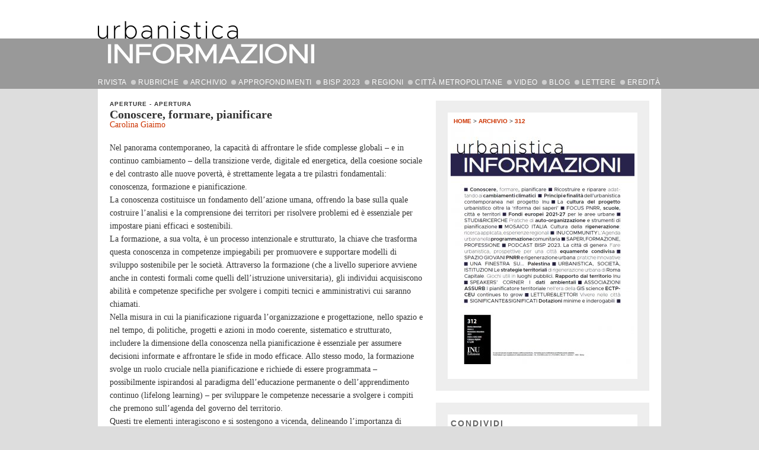

--- FILE ---
content_type: text/html; charset=utf-8
request_url: http://www.urbanisticainformazioni.it/Conoscere-formare-pianificare.html
body_size: 9541
content:
<!DOCTYPE html>
<!--[if lt IE 7]>  <html class="no-js lt-ie9 lt-ie8 lt-ie7" lang="it" itemscope itemtype="http://schema.org/Article"> <![endif]-->
<!--[if IE 7]>  <html class="no-js lt-ie9 lt-ie8" lang="it" itemscope itemtype="http://schema.org/Article"> <![endif]-->
<!--[if IE 8]> <html class="no-js lt-ie9" lang="it" itemscope itemtype="http://schema.org/Article"> <![endif]-->
<!--[if gt IE 8]><!--> <html class="no-js" lang="it" itemscope itemtype="http://schema.org/Article"> <!--<![endif]-->
<head>
	<meta charset="utf-8">
	<meta http-equiv="X-UA-Compatible" content="IE=edge,chrome=1">
	<meta name="viewport" content="width=device-width, initial-scale=1, maximum-scale=1, user-scalable=0">
	<meta name="robots" content="index, follow">
	<title>Conoscere, formare, pianificare - Urbanistica informazioni</title>
	<link rel='alternate' type='application/rss+xml' title='' href='/spip.php?page=backend' />
	<link rel="canonical" href="http://www.urbanisticainformazioni.it/Conoscere-formare-pianificare.html" />
	<meta name="description" content=" 

Nel panorama contemporaneo, la capacità di affrontare le sfide complesse globali – e in continuo cambiamento – della transizione verde, digitale ed energetica, della coesione sociale e del contrasto alle nuove povertà, è strettamente legata a tre pilastri fondamentali: conoscenza, formazione e pianificazione. La (...) " />
	<link rel="icon" href="http://www.urbanisticainformazioni.it/favicon.ico">
	<link href="squelettes/css/normalize.css" rel="stylesheet" type="text/css">
	<link href="squelettes/css/main.css?202504131439" rel="stylesheet" type="text/css">
	<link href="squelettes/css/text.css?202501061629" rel="stylesheet" type="text/css">
	<link type="text/css" rel="stylesheet" href="squelettes/css/HCECookieManager.css">
	<!--[if lt IE 8]>
	<style type='text/css'>
	* html dl.nuage dt { display:inline; }  /* hack per IE 6 */
	* + html dl.nuage dt { display:inline; }  /* hack per IE 7 */
	</style>
	<![endif]-->
	<script type="text/javascript" src="squelettes/js/modernizr-2.8.0.min.js"></script>
	<meta name="viewport" content="initial-scale=1.0, user-scalable=no" />

	
<script type="text/javascript">/* <![CDATA[ */
var box_settings = {tt_img:true,sel_g:"#documents_portfolio a[type=\'image/jpeg\'],#documents_portfolio a[type=\'image/png\'],#documents_portfolio a[type=\'image/gif\']",sel_c:".mediabox",trans:"elastic",speed:"200",ssSpeed:"2500",maxW:"90%",maxH:"90%",minW:"400px",minH:"",opa:"0.9",str_ssStart:"Presentazione",str_ssStop:"Stop",str_cur:"{current}/{total}",str_prev:"Precedente",str_next:"Prossimo",str_close:"Chiudi",splash_url:""};
var box_settings_splash_width = "600px";
var box_settings_splash_height = "90%";
var box_settings_iframe = true;
/* ]]> */</script>
<!-- insert_head_css --><link rel="stylesheet" href="plugins-dist/mediabox/colorbox/thickbox/colorbox.css" type="text/css" media="all" />
<link rel='stylesheet' href='squelettes/css/nuage.css' type='text/css' />

<link rel='stylesheet' href='plugins/auto/videos/v0.12.9/theme/css/videos.css' type='text/css' media='all' />
<script src="prive/javascript/jquery.js?1681658427" type="text/javascript"></script>

<script src="prive/javascript/jquery-migrate-3.0.1.js?1681658426" type="text/javascript"></script>

<script src="prive/javascript/jquery.form.js?1681658427" type="text/javascript"></script>

<script src="prive/javascript/jquery.autosave.js?1681658426" type="text/javascript"></script>

<script src="prive/javascript/jquery.placeholder-label.js?1681658427" type="text/javascript"></script>

<script src="prive/javascript/ajaxCallback.js?1681658426" type="text/javascript"></script>

<script src="prive/javascript/js.cookie.js?1681658427" type="text/javascript"></script>

<script src="prive/javascript/jquery.cookie.js?1681658426" type="text/javascript"></script>

<script src="plugins/auto/videos/v0.12.9/lib/html5media-1.1.8/api/html5media.min.js?1509718724" type="text/javascript"></script>
<!-- insert_head -->
	<script src="plugins-dist/mediabox/javascript/jquery.colorbox.js?1681658473" type="text/javascript"></script>
	<script src="plugins-dist/mediabox/javascript/spip.mediabox.js?1681658473" type="text/javascript"></script><script type="text/javascript" src="plugins/flvjs/js/flv.min.js"></script>
<script type='text/javascript'>var CONFIG_WMODE = 'opaque';</script>

</head>
<body>
	<header>
		<a href="/">
			<img id="logo" class="img-responsive" src="squelettes/img/logo.png" alt="Urbanistica INFORMAZIONI" />
			<img id="logo-s" class="img-responsive" src="squelettes/img/logo-small.png" alt="Urbanistica INFORMAZIONI" />
		</a>
		<div class="content general-page-content">
			<div class="mobile-menu-container">
				<nav class="general-menu">
					<ul>
						<li class="top-level has-submenu first">
							<a href="#" style="padding-left: 0px;">RIVISTA</a> <img class="top-level-dot" src="squelettes/img/dotCCCon999.gif" alt="" />
							<div class="sub-container">
								<ul>
									<li class="first"><a href="Urbanistica-Informazioni.html">Urbanistica Informazioni</a></li>
									<li><a href="Codice-Etico-della-Rivista.html">Codice etico</a></li>
									<li><a href="Modalita-di-valutazione-degli-articoli.html">Modalità di valutazione degli articoli</a></li>
									<li class="last"><a href="Norme-redazionali.html">Norme redazionali</a></li>
								</ul>
							</div>
						</li>
						<li class="top-level has-submenu">
							<a href="#">RUBRICHE</a> <img class="top-level-dot" src="squelettes/img/dotCCCon999.gif" alt="" />
							<div class="sub-container">
								<ul>
									<li class="first"><a href="+-Aperture-+.html">APERTURE</a></li>
									<li><a href="+-Apertura-+.html">• Apertura</a></li>
									<li><a href="+-Agenda-+.html">• Agenda</a></li>
									<li><a href="+-si-discute-+.html">• Si discute</a></li>
									<li><a href="+-in-quarta-+.html">• In quarta</a></li>
									<li><a href="+-Significante-significati-+.html">SIGNIFICANTE&SIGNIFICATI</a></li>
									<li><a href="+-Italia-in-viaggio-+.html">ITALIA IN VIAGGIO</a></li>
									<li class="last"><a href="+-Una-finestra-su-+.html">UNA FINESTRA SU</a></li>
								</ul>
							</div>
						</li>
						<li class="top-level has-submenu">
							<a href="#">ARCHIVIO</a> <img class="top-level-dot" src="squelettes/img/dotCCCon999.gif" alt="" />
							<div class="sub-container">
								<ul>
									<li class="first"><a href="-Archivio-.html">URBANISTICA INFORMAZIONI</a></li>
									<li><a href="-Dossier-online-.html">DOSSIER ONLINE</a></li>
									<li class="last"><a href="-Foglio-.html">FOGLIO</a></li>
								</ul>
							</div>
						</li>
						<li class="top-level">
							<a href="-Approfondimenti-.html">APPROFONDIMENTI</a> <img class="top-level-dot" src="squelettes/img/dotCCCon999.gif" alt="" />
						</li>
						<li class="top-level">
							<a href="+-BISP-2023-+.html">BISP 2023</a> <img class="top-level-dot" src="squelettes/img/dotCCCon999.gif" alt="" />
						</li>
						<li class="top-level has-submenu">
							<a href="#">REGIONI</a> <img class="top-level-dot" src="squelettes/img/dotCCCon999.gif" alt="" />
							<div class="sub-container">
								<ul>
									<li ><a href="PAESINRETE-Tanagro-non-solo-un-fiume.html">Campania</a></li>
								
									<li ><a href="Il-Tevere-a-Roma.html">Lazio</a></li>
								
									<li ><a href="Interscambio-citta-montagna-I-servizi-ecosistemici-a-supporto-di.html">Piemonte</a></li>
								
									<li ><a href="Per-una-nuova-Urbanistica-militante.html">Puglia</a></li>
								
									<li ><a href="Il-modello-Casanova-un-quartiere-sostenibile-a-Bolzano.html">Trentino Alto Adige</a></li>
								
									<li class="last"><a href="2004-2014-dieci-anni-di-legge-sul-governo-del-territorio-347.html">Veneto</a></li>
								</ul>
							</div>
						</li>
						<li class="top-level has-submenu">
							<a href="#">CITTÀ METROPOLITANE</a> <img class="top-level-dot" src="squelettes/img/dotCCCon999.gif" alt="" />
							<div class="sub-container">
								<ul>
									<li class="first"><a href="Parole-chiave.html">Parole chiave</a></li>
									<li class="last"><a href="Citta-metropolitane.html">Città</a></li>
								</ul>
							</div>
						</li>
						<li class="top-level">
							<a href="-Video-.html">VIDEO</a> <img class="top-level-dot" src="squelettes/img/dotCCCon999.gif" alt="" />
						</li>
						<li class="top-level has-submenu">
							<a href="#">BLOG</a> <img class="top-level-dot" src="squelettes/img/dotCCCon999.gif" alt="" />
							<div class="sub-container">
								<ul>
									<li class="first"><a href="-Territori-ciclici-.html">Territori ciclici</a></li><li ><a href="-Urbanistica-e-pandemie-.html">Urbanistica e pandemie</a></li><li class="last"><a href="-XXIX-Congresso-dell-Inu-.html">XXIX Congresso dell&#8217;Inu</a></li>
								</ul>
							</div>
						</li>
						<li class="top-level">
							<a href="-Spazio-ai-lettori-.html">LETTERE</a> <img class="top-level-dot" src="squelettes/img/dotCCCon999.gif" alt="" />
						</li>
						<li class="top-level">
							<a href="-Eredita-.html">EREDIT&Agrave;</a>
						</li>
						<li class="mobile-back"><a href="#">Indietro</a></li>
					</ul>
				</nav>
			</div>
			<a class="general-menu-anchor" href="#"><span class="bar"></span><span class="bar"></span><span class="bar"></span></a>
		</div>
	</header>
	<div id="container">
		<div id="duecolonne">
		
			<div class="container_left">
				<div id="left">
		
					
						
												
								
									
									
								
							
						
					
					
					<div class="rubrica"><a href="+-Aperture-+.html">Aperture</a>
					 - <a href="+-Apertura-+.html">Apertura</a></div>
					<h1 class="titolo">Conoscere, formare, pianificare</h1>
					


					

					
						
							<div class="autore">
	
<a href="_Giaimo_.html">Carolina Giaimo</a>
	</div>
						
					

					
					<div class="testo">
					<p>Nel panorama contemporaneo, la capacità di affrontare le sfide complesse globali – e in continuo cambiamento – della transizione verde, digitale ed energetica, della coesione sociale e del contrasto alle nuove povertà, è strettamente legata a tre pilastri fondamentali: conoscenza, formazione e pianificazione. <br class='autobr' />
La conoscenza costituisce un fondamento dell’azione umana, offrendo la base sulla quale costruire l’analisi e la comprensione dei territori per risolvere problemi ed è essenziale per impostare piani efficaci e sostenibili.<br class='autobr' />
La formazione, a sua volta, è un processo intenzionale e strutturato, la chiave che trasforma questa conoscenza in competenze impiegabili per promuovere e supportare modelli di sviluppo sostenibile per le società. Attraverso la formazione (che a livello superiore avviene anche in contesti formali come quelli dell’istruzione universitaria), gli individui acquisiscono abilità e competenze specifiche per svolgere i compiti tecnici e amministrativi cui saranno chiamati. <br class='autobr' />
Nella misura in cui la pianificazione riguarda l’organizzazione e progettazione, nello spazio e nel tempo, di politiche, progetti e azioni in modo coerente, sistematico e strutturato, includere la dimensione della conoscenza nella pianificazione è essenziale per assumere decisioni informate e affrontare le sfide in modo efficace. Allo stesso modo, la formazione svolge un ruolo cruciale nella pianificazione e richiede di essere programmata – possibilmente ispirandosi al paradigma dell’educazione permanente o dell’apprendimento continuo (lifelong learning) – per sviluppare le competenze necessarie a svolgere i compiti che premono sull’agenda del governo del territorio.<br class='autobr' />
Questi tre elementi interagiscono e si sostengono a vicenda, delineando l’importanza di assumere un approccio integrato per affrontare le sfide contemporanee.</p>
<h3 class="spip">Analizzare per pianificare</h3>
<p>Molte leggi urbanistiche di prima generazione (certamente la piemontese Lr 56/1977 di Giovanni Astengo) sono state innovatrici in questo campo: hanno riconosciuto il ruolo essenziale di un apporto conoscitivo e lo hanno reso una componente essenziale del piano attraverso l’indicazione articolata di analisi da produrre a supporto della relazione illustrativa, così come degli allegati tecnici al piano. Così facendo hanno inteso introdurre elementi di razionalità e sistematicità nella pianificazione, sia per renderla tecnicamente più solida, sia per promuovere maggiore trasparenza delle scelte e consentire una partecipazione più corretta degli operatori e dei singoli cittadini alla discussione tanto delle linee generali quanto della parte normativa più specifica. <br class='autobr' />
Lo hanno fatto raccogliendo e riversando nell’articolato di legge i contenuti più qualificanti del dibattito urbanistico degli anni 60-70 del Novecento: la preoccupazione per il miglioramento qualitativo della città attraverso la dotazione o l’adeguamento dei servizi e delle infrastrutture, l’impegno per il contenimento dell’urbanizzazione del territorio e il relativo consumo di suolo, il recupero del patrimonio edilizio degradato, la più stretta connessione fra previsioni di trasformazione fisica e cambiamento della struttura socio economica. <br class='autobr' />
Ma le leggi, in molti casi, hanno anche saputo anticipare temi che solo nei decenni successivi avrebbero trovata larga occasione di dibattito e di applicazione, imponendo già alcuni contenuti analitici giustificati dall’emergere di problemi che gli anni 80 e 90 avrebbero fatto esplodere: fra tutti, la questione ambientale, così come la questione dei centri storici, la difesa del territorio agricolo e il contenimento del consumo di suolo, la necessità di controllare l’attuazione del piano. <br class='autobr' />
Le leggi urbanistiche regionali hanno assunto una postura che attribuisce fiducia e ruolo importanti alle analisi e punta a rendere obbligatorio almeno un minimo apparato conoscitivo. Definendone addirittura lo standard qualitativo attraverso l’elenco dei tipi di analisi e la loro collocazione temporale entro il processo di formazione del piano.<br class='autobr' />
Va osservato, inoltre, come, fin dalla prima stagione, non sia mancata la consapevolezza delle potenzialità che si aprivano all’apparato conoscitiva per effetto dei progressi delle tecnologie informatiche. Alcuni degli elaborati sono stati introdotti per mettere in grado la struttura regionale di procurarsi informazioni sintetiche sui contenuti dei piani, soprattutto nell’ipotesi che poco per volta è andata consolidandosi, di poter costruire un sistema informativo regionale di supporto alla conoscenza dello stato e delle previsioni di urbanizzazione e trasformazione dei comuni.</p>
<h3 class="spip">Quali analisi per quali piani</h3>
<p>Nello scenario dato dalla condizione contemporanea è evidente che siano da ipotizzare nuovi contenuti, modi, tempi per le analisi e soprattutto un rapporto fra analisi e piano diverso da quello che ha caratterizzato l’applicazione delle leggi regionali di prima generazione: nuovi tipi di piano – e di analisi – sono giunti a maturazione, con tempi e caratteristiche sensibilmente diversi nelle diverse regioni italiane ma invocando, in tutti i casi, in tema di conoscenze per la pianificazione, finalità più coerenti con il ruolo che oggi il piano sembra dover svolgere: conoscere per individuare le vulnerabilità del territorio, prevenire disastri e orientare adattivamente gli interventi a favore dello sviluppo sostenibile.<br class='autobr' />
In quest’ottica le analisi devono soprattutto consentire di sapere di più e meglio su tutto quello che può favorire il determinarsi di condizioni opportune a questo fine e quindi devono puntare a riconoscere, per accrescerle:<br class='autobr' />
 * la qualità, studiando gli aspetti qualitativi di vita urbana, struttura sociale, ambiente fisico e non, e non limitandosi a censire la presenza e la quantità di funzioni ed uso del suolo;<br class='autobr' />
 * le specificità, identificando le potenzialità locali per usarle al fine di dare vita a luoghi dotati di propria identità e non solo di distribuire destinazioni d’uso;<br class='autobr' />
 * la flessibilità, correlata ad analisi su uno stato di fatto continuamente aggiornato e a norme soprattutto improntate alla coerenza per poterle adattare alle mutevoli condizioni del contesto e della stessa natura dei processi;<br class='autobr' />
 * la fattibilità, rendendo esplicite le condizioni da cui dipende l’attuazione del piano (il funzionamento e le tendenze del mercato, le esigenze degli operatori pubblici e privati, le relazioni con i processi economici;<br class='autobr' />
 * la continuità, organizzando la struttura conoscitiva e facendo un uso sofisticato delle tecniche di trattamento delle informazioni per tenere costantemente aggiornate le conoscenze sull’attuazione del piano e spostare di fatto l’attenzione delle analisi sull’attuazione.In quest’ottica, il ruolo delle analisi chiede di essere orientato non tanto a consentire la verifica del rispetto delle regole quanto a rendere queste ultime flessibili, ad agevolare il coordinamento dei piani alle diverse scale, a mantenere aggiornata la conoscenza delle reali modificazioni innescate dal piano. Inoltre, contenuti e livelli di approfondimento diverso sono da prevedere sia in relazione alle diverse componenti che costituiscono lo strumento di pianificazione ma anche per comuni con diverse dinamiche, situazioni e dimensioni.</p>
<p>A complemento di ciò va detto che attualizzare ruolo e contenuti delle analisi potrebbe rendere più efficace anche la funzione di supporto alla trasparenza che, prevalentemente, le leggi collocano nelle fasi delle osservazioni: analisi più articolate, più chiaramente finalizzate, continue, basate su informazioni più qualificate, confrontate con stato di fatto, limitazioni e vincoli, iniziative alla scala vasta da sottoporre alla discussione dei cittadini, degli utenti e degli operatori. Così facendo, i momenti di consultazione e di presentazione di osservazione potrebbero divenire meno rituali.</p>
<h3 class="spip">A proposito di sussidiarietà</h3>
<p>È necessario attivare un nuovo tipo di rapporto fra le istituzioni del governo del territorio, rovesciato rispetto a quello attuale, in cui la regione svolga funzioni non solo di controllore ma soprattutto di consulente e di collaboratore, nonché di fornitore di dati e indicazioni in momenti precoci dell’iter di formazione di un piano ed in cui il comune agisca, contemporaneamente, da cliente e da produttore di informazioni per il sistema informativo regionale, sollecitando tale funzione della regione e ricevendone incentivi di vario tipo, dalle agevolazioni procedurali al supporto in termini di cartografie, dati, assistenza. <br class='autobr' />
Si rivela di grande importanza puntare a un ruolo strutturale delle analisi nella pianificazione come terreno privilegiato su cui realizzare il rapporto cooperativo fra enti diversamente competenti in materia di governo del territorio. è infatti a dei quadri conoscitivi articolati ed aggiornati che può essere affidata la verifica di compatibilità di ogni piano locale con lo stato di fatto e con le strategie perseguite da altri comuni ed enti a scala vasta. <br class='autobr' />
Ciò richiede, però, produrre e gestire efficacemente gli strumenti di conoscenza di questi caratteri: in questo modo prenderebbe corpo un nuovo tipo di rapporto tra parte propositiva e conoscitiva del piano. <br class='autobr' />
è chiaro che questa ipotesi comporta un cambiamento di impostazione del processo e del modello della pianificazione e, nei casi in cui le leggi regionali siano ancora ancorate a modelli del passato, è quindi difficilmente compatibile con ‘ritocchi’ della normative vigente ma richiede una riforma generale. In tutti i casi, è per prima cosa necessario definire questi aspetti entro la cornice di una legge di principi che orienti tutte le regioni, anche le più virtuose, in questa direzione.<br class='autobr' />
Solo un cambio di passo, dunque, potrebbe consentire di introdurre pienamente elementi innovativi di questa portata.</p>
<h3 class="spip">Per concludere</h3>
<p>Va però preso atto che non si può identificare entro il perimetro di una legge – tanto di disciplina urbanistica regionale quanto di principi nazionale – l’unico elemento da dover cambiare. L’organizzazione tecnica delle istituzioni a tutti i livelli, lo spirito con cui gli enti comunali interagiscono in tema di pianificazione del territorio ed il profilo formativo dei tecnici della pubblica amministrazione e delle aziende private richiedono di essere riformati e aggiornati ancor prima. <br class='autobr' />
Ciò chiama in causa l’università, gli ordini professionali e gli altri enti che di questo profilo hanno, a diversi gradi, la principale competenza. <br class='autobr' />
Spetta dunque anche a queste istituzioni il compito di contribuire, assieme ad un adeguato apparato normativo, al buon esito del governo del territorio, al passo con le esigenze di oggi. <br class='autobr' />
Molte delle possibilità di successo in questa direzione dipenderanno dalla capacità dei tecnici, pubblici e privati, di interpretare correttamente l’evoluzione dei processi in atto e quindi dalla loro formazione per una funzione molto più articolata e complessa, ma anche molto più carica di responsabilità, qual è quella delineata dalla condizione contemporanea. <br class='autobr' />
Dai percorsi formativi continui dei tecnici deriverà in larga misura la qualità dei piani, della pianificazione, del territorio. E questo risultato è ancora molto difficile da ottenere in virtù delle sole regole.</p></div>
					
					
					
					
					
						
					
					
					
					<div class="datapubblicazione">Pubblicato il 17 febbraio 2024</div>
					
				</div>
			</div>
			<div class="container_right">
				<div id="left_separatore"></div>
				<div id="right">
					<div class="box">
						<div class="box_bianco a2a">
							<div id="arianna"><a href="http://www.urbanisticainformazioni.it/">Home</a> &gt; <a href="-Archivio-.html">Archivio</a> &gt; <a href="-312-.html">312</a></div>

							
							
							
							<div>
								
								<img class='spip_logo spip_logos' alt="" src="local/cache-gd2/ed/9fa03a02dd7fe94a3ec60f1eaa3962.jpg?1737930389" width='310' height='400' />
							</div>
							
							

							
							
							
						</div>
					</div>
					
					
					
					<div class="box">
						<div class="box_bianco" style="padding-bottom: 5px;">
							<div class="titolo_box">Condividi</div>
							<!-- Sharingbutton Facebook -->
    <a class="sharing-button__link" href="https://facebook.com/sharer/sharer.php?u=http%3A%2F%2Furbanisticainformazioni.it%2FConoscere-formare-pianificare.html"
       target="_blank" rel="noopener" aria-label="">
        <div class="sharing-button sharing-button--facebook sharing-button--small">
            <div aria-hidden="true" class="sharing-button__icon sharing-button__icon--solid">
                <svg xmlns="http://www.w3.org/2000/svg" viewBox="0 0 24 24">
                    <path d="M18.77 7.46H14.5v-1.9c0-.9.6-1.1 1-1.1h3V.5h-4.33C10.24.5 9.5 3.44 9.5 5.32v2.15h-3v4h3v12h5v-12h3.85l.42-4z"/>
                </svg>
            </div>
        </div>
    </a>

    <!-- Sharingbutton E-Mail -->
    <a class="sharing-button__link"
       href="mailto:?subject=Conoscere,-formare,-pianificare&amp;body=http%3A%2F%2Furbanisticainformazioni.it%2FConoscere-formare-pianificare.html"
       target="_self" rel="noopener" aria-label="">
        <div class="sharing-button sharing-button--email sharing-button--small">
            <div aria-hidden="true" class="sharing-button__icon sharing-button__icon--solid">
                <svg xmlns="http://www.w3.org/2000/svg" viewBox="0 0 24 24">
                    <path d="M22 4H2C.9 4 0 4.9 0 6v12c0 1.1.9 2 2 2h20c1.1 0 2-.9 2-2V6c0-1.1-.9-2-2-2zM7.25 14.43l-3.5 2c-.08.05-.17.07-.25.07-.17 0-.34-.1-.43-.25-.14-.24-.06-.55.18-.68l3.5-2c.24-.14.55-.06.68.18.14.24.06.55-.18.68zm4.75.07c-.1 0-.2-.03-.27-.08l-8.5-5.5c-.23-.15-.3-.46-.15-.7.15-.22.46-.3.7-.14L12 13.4l8.23-5.32c.23-.15.54-.08.7.15.14.23.07.54-.16.7l-8.5 5.5c-.08.04-.17.07-.27.07zm8.93 1.75c-.1.16-.26.25-.43.25-.08 0-.17-.02-.25-.07l-3.5-2c-.24-.13-.32-.44-.18-.68s.44-.32.68-.18l3.5 2c.24.13.32.44.18.68z"/>
                </svg>
            </div>
        </div>
    </a>

    <!-- Sharingbutton LinkedIn -->
    <a class="sharing-button__link"
       href="https://www.linkedin.com/shareArticle?mini=true&amp;url=http%3A%2F%2Furbanisticainformazioni.it%2FConoscere-formare-pianificare.html&amp;title=Conoscere,-formare,-pianificare&amp;summary=Conoscere,-formare,-pianificare&amp;source=http%3A%2F%2Furbanisticainformazioni.it%2FConoscere-formare-pianificare.html"
       target="_blank" rel="noopener" aria-label="">
        <div class="sharing-button sharing-button--linkedin sharing-button--small">
            <div aria-hidden="true" class="sharing-button__icon sharing-button__icon--solid">
                <svg xmlns="http://www.w3.org/2000/svg" viewBox="0 0 24 24">
                    <path d="M6.5 21.5h-5v-13h5v13zM4 6.5C2.5 6.5 1.5 5.3 1.5 4s1-2.4 2.5-2.4c1.6 0 2.5 1 2.6 2.5 0 1.4-1 2.5-2.6 2.5zm11.5 6c-1 0-2 1-2 2v7h-5v-13h5V10s1.6-1.5 4-1.5c3 0 5 2.2 5 6.3v6.7h-5v-7c0-1-1-2-2-2z"/>
                </svg>
            </div>
        </div>
    </a>

    <!-- Sharingbutton WhatsApp -->
    <a class="sharing-button__link"
       href="https://api.whatsapp.com/send?text=Conoscere, formare, pianificare http%3A%2F%2Furbanisticainformazioni.it%2FConoscere-formare-pianificare.html"
       target="_blank" rel="noopener" aria-label="">
        <div class="sharing-button sharing-button--whatsapp sharing-button--small">
            <div aria-hidden="true" class="sharing-button__icon sharing-button__icon--solid">
                <svg xmlns="http://www.w3.org/2000/svg" viewBox="0 0 24 24">
                    <path d="M20.1 3.9C17.9 1.7 15 .5 12 .5 5.8.5.7 5.6.7 11.9c0 2 .5 3.9 1.5 5.6L.6 23.4l6-1.6c1.6.9 3.5 1.3 5.4 1.3 6.3 0 11.4-5.1 11.4-11.4-.1-2.8-1.2-5.7-3.3-7.8zM12 21.4c-1.7 0-3.3-.5-4.8-1.3l-.4-.2-3.5 1 1-3.4L4 17c-1-1.5-1.4-3.2-1.4-5.1 0-5.2 4.2-9.4 9.4-9.4 2.5 0 4.9 1 6.7 2.8 1.8 1.8 2.8 4.2 2.8 6.7-.1 5.2-4.3 9.4-9.5 9.4zm5.1-7.1c-.3-.1-1.7-.9-1.9-1-.3-.1-.5-.1-.7.1-.2.3-.8 1-.9 1.1-.2.2-.3.2-.6.1s-1.2-.5-2.3-1.4c-.9-.8-1.4-1.7-1.6-2-.2-.3 0-.5.1-.6s.3-.3.4-.5c.2-.1.3-.3.4-.5.1-.2 0-.4 0-.5C10 9 9.3 7.6 9 7c-.1-.4-.4-.3-.5-.3h-.6s-.4.1-.7.3c-.3.3-1 1-1 2.4s1 2.8 1.1 3c.1.2 2 3.1 4.9 4.3.7.3 1.2.5 1.6.6.7.2 1.3.2 1.8.1.6-.1 1.7-.7 1.9-1.3.2-.7.2-1.2.2-1.3-.1-.3-.3-.4-.6-.5z"/>
                </svg>
            </div>
        </div>
    </a>

    <!-- Sharingbutton Telegram -->
    <a class="sharing-button__link"
       href="https://telegram.me/share/url?text=Conoscere,-formare,-pianificare&amp;url=http%3A%2F%2Furbanisticainformazioni.it%2FConoscere-formare-pianificare.html"
       target="_blank" rel="noopener" aria-label="">
        <div class="sharing-button sharing-button--telegram sharing-button--small">
            <div aria-hidden="true" class="sharing-button__icon sharing-button__icon--solid">
                <svg xmlns="http://www.w3.org/2000/svg" viewBox="0 0 24 24">
                    <path d="M.707 8.475C.275 8.64 0 9.508 0 9.508s.284.867.718 1.03l5.09 1.897 1.986 6.38a1.102 1.102 0 0 0 1.75.527l2.96-2.41a.405.405 0 0 1 .494-.013l5.34 3.87a1.1 1.1 0 0 0 1.046.135 1.1 1.1 0 0 0 .682-.803l3.91-18.795A1.102 1.102 0 0 0 22.5.075L.706 8.475z"/>
                </svg>
            </div>
        </div>
    </a>						</div>
					</div>

				

					
					
					

				

					
				</div>
			</div>
			<div style="clear:both;"></div>
		</div>
	</div>
	<div id="footer_container">
		<footer>
			<div class="container_left">
				<div class="bold14">Rivista online fondata dall'Istituto nazionale di Urbanistica ISSN: 2239-4222</div>
				INU Edizioni - Iscrizione Tribunale di Roma n. 3563/1995 - Iscrizione Cciaa di Roma n. 814190 - Roc. n. 3915/2001<br />
				<a href="#" id="HCECookieManagerFooterLink">Cookies</a> - <a href="Privacy-Policy.html">Privacy Policy</a>
				<div id="credits">Sito realizzato con <a href="http://www.spip.net">Spip</a> da <a href="http://www.hce.it">HCE web design</a>, in collaborazione con <a href="http://www.hstudio.it">Hstudio</a></div>
			</div>
			<div class="container_right">
				<a href="#"><img src="squelettes/img/logoINUedizioni.gif" alt="" /></a>
				<a href="#"><img src="squelettes/img/logoINU.gif" alt="" style="margin-right: 20px;" /></a>
			</div>
		</footer>
	</div>
	<script type="text/javascript" src="squelettes/js/urbinfo.js"></script>

	<script src="squelettes/js/HCECookieManager.js"></script>
	<script>
		$(document).ready(function(){
			HCECookieManagerConfig.theme = "dark"; // "grey"; // "default"; //
			HCECookieManagerConfig.appearanceMode = "overlay"; // "fromTop"; //
			HCECookieManager.init(HCECookieManagerConfig, "it");
		});

	</script>
	<script type="text/javascript" src="squelettes/js/jquery.fitvids.js"></script>
<script>
	$(".container_left_video").fitVids();
</script>


</body>
</html>


--- FILE ---
content_type: text/css
request_url: http://www.urbanisticainformazioni.it/squelettes/css/main.css?202504131439
body_size: 3525
content:
/*
colori
sfondo del body #dddddd
link #cc3300 e #333333
sfondo del menu #999999
sfondo del box nella colonna destra #eeeeee
puntini separatore #e6e6e6
*/

html, body, div, span, applet, object, iframe,
h1, h2, h3, h4, h5, h6, p, blockquote, pre,
a, abbr, acronym, address, big, cite, code,
del, dfn, em, font, img, ins, kbd, q, s, samp,
small, strike, strong, sub, sup, tt, var,
b, u, i, center,
dl, dt, dd, ol, ul, li,
fieldset, form, label, legend,
table, caption, tbody, tfoot, thead, tr, th, td {
	margin: 0;
	padding: 0;
	border: 0;
	outline: 0;
}

/* body */
body { font: 14px arial,helvetica,sans-serif; color: #333333; background: #dddddd url(../img/background.png) repeat-x top left; }
a { font-weight:bold; text-decoration:none; color: #cc3300; }
a:hover { text-decoration:none; color: #900; }
a img { border-style:none; margin: 0; padding: 0;}
table { border-collapse:collapse; border-style: none; border: 0; }
img { margin: 0; padding: 0; }
iframe { border: 0; }

/* header, container, footer */
header, div#container, footer { text-align:left; margin:0 auto; padding: 0 0 0 0;}
div#container, footer { padding: 20px; }
div#container { background-color: #ffffff; }
div#footer_container { margin:0 auto; background-color: #cccccc; }
@media screen and (min-width:951px) {
	header { width:950px; height: 150px; }
	div#container, footer { width:910px; }
	div#footer_container { height: 90px; }
	div#footer_container img { float: right; }
}
@media screen and (max-width:950px) {
	footer .container_right { margin-top: 20px; }
}
footer { font: 10px Trebuchet MS,helvetica,sans-serif; color:#666666; font-weight: bold; }
div#credits { margin-top: 10px; }

header {
	position:relative;
	font-size:0.8625em;
}
header .content {
	text-align:left;
	/*position:relative;*/
}
@media screen and (min-width:951px) {
	header .content {
		margin-top: 2px;
	}
}
header .general-menu-anchor {
	display: block;
	background: transparent url(../img/menuBG.png) no-repeat 0 0;
	height: 30px;
	margin: 10px;
	padding: 24px 21px 18px 21px;
	width: 30px;
	display:none;
	top:0;
	position: fixed;
	right: 0;
	z-index: 9997;
}
header .general-menu-anchor .bar {
	background-color:#fff; /*#cc3300;*/
	border-radius:2px;
	-moz-border-radius:2px;
	-webkit-border-radius:2px;
	display:block;
	height:5px;
	margin-bottom:5px;
}

header .general-menu {
	font: 12px Trebuchet MS, helvetica, sans-serif;
	letter-spacing: 0.5px;
	margin: 0;
	padding: 0;
	background-color: #999999;
	color: #ffffff;
	text-align: left;
	/*position:absolute;*/
	left: 0;
	bottom: 0;
}
header .general-menu .mobile-back {
	display:none;
}
header .general-menu .mobile-back a {
	background:url("../img/arrow-small-left.png") no-repeat left center;
	height: 25px;
    line-height: 25px;
    padding-left: 30px;
}
header .general-menu ul {
	display: table;
	padding:0;
	margin:0;
	list-style-type:none;
}
header .general-menu > ul {
	display: flex;
	flex-direction: column;
	justify-content: space-between;
}
@media screen and (min-width:951px) {
	header .general-menu > ul {
		flex-direction: row;
	}
}
header .general-menu li {
	display:table-cell;
	padding-left:18px;
	position:relative;
}
header .general-menu a {
	color: #ffffff; font-weight:lighter; margin: 0; padding: 0;
}
header .general-menu a:hover, header .general-menu .active a {
	color: #333; text-decoration:none;
}
header .general-menu .has-submenu .sub-container {
	position:absolute;
	left:0;
	top:0;
	display:none;
	padding-top:15px;
	width:250px;
	z-index: 100000;
}
header .general-menu .has-submenu ul {
	padding:5px 15px;
	background-color:#999999;
}
header .general-menu .has-submenu ul li {
	padding:12px 0;
	display:block;
	text-align:left;
	border-top:1px dashed #fff;
}
header .general-menu .has-submenu ul .first {
	border-top:none;
}
header .general-menu .has-submenu ul a {
	font-size: 13px;
	color:#fff;
	display:block;
}
header .general-menu .has-submenu ul a:hover, header .general-menu .has-submenu ul .active a {
	color:#333;
}

li.top-level {
	padding-right: 2px !important;
	padding-left: 0 !important;
}

li.top-level a:hover {
	color: #333; text-decoration:none;
}

.top-level-dot {
	padding-bottom: 2px;
	padding-left: 4px;
}

@media screen and (max-width:950px) {
	.top-level-dot {
		display:none;
	}
	header .mobile-menu-container {
		position:fixed;
		right:0;
		top:0;
		bottom:0;
		width:82%;
		display:none;
		z-index:9998;
		box-shadow:-5px 0 10px #333;
		background-color:#999999;
	}
	header .general-options {
		padding: 10px 3%;
		position: absolute;
		right:50px;
		text-align: right;
		top: 0;
		width:94%;
	}
	header .general-menu-anchor {
		display:block;
	}
	header .general-menu {
		font-size:1.2em;
		position:absolute;
		top:5px;
		bottom:0;
		right:0;
		width:94%;
		padding:15px 3%;
		text-align:left;
	}
	header .general-menu li {
		display:block;
		padding:10px 0;
		border-top: 1px dashed #fff;
	}
	header .general-menu .first {
		border-top:none;
	}
	header .general-menu li a {
		color:#fff;
		display:block;
	}
	header .general-menu li a:hover, header .general-menu .active a {
		color:#333;
	}
	header .general-menu .has-submenu .sub-container {
		position:static;
		padding-top:0;
		width:auto;
	}
	header .general-menu .has-submenu ul {
		padding:0 7%;
	}
	header .general-menu .has-submenu ul li {
		font-size:.9em;
    	padding:10px 0;
	}
}

@media screen and (max-width:650px) {
	body {
		/*font-size:14px;*/
	}
	header {
		font-size:1em;
	}
	#logo-s {
		display: inline;
	}
	#logo {
		display: none;
	}
}

@media screen and (min-width:651px) {
	#logo-s {
		display: none;
	}
	#logo {
		display: inline;
	}
}

@media screen and (max-width:540px) {
	body {
		/*font-size:13px;*/
	}
	h2 {
		font-size:3em;
	}
}

@media screen and (max-height:450px) {
	header .general-menu li {
		padding:5px 0;
	}
	header .general-menu .has-submenu ul li {
		font-size:.8em;
    	padding:5px 0;
	}
}

@media screen and (max-height:350px) {
	header .general-menu li {
		padding:3px 0;
	}
	header .general-menu .has-submenu ul li {
		font-size:.6em;
    	padding:3px 0;
	}
}


/* impaginazione a due colonne */
@media screen and (min-width:951px) {
	.container_left { float: left; width: 550px; }
	.container_left_video { float: left; width: 410px; }
	.container_right { float: right; width: 360px; }
	#left { padding: 0 20px 0 0; }
	#left_video { padding: 0; }
	#right { padding: 0; }
	.estratto_logo { float: left; width: 184px; }
	.estratto_right { float: right; width: 310px; }
	.apertura_separatore, .separatore { width: 530px; }
	#left_separatore { display: none; }
	#numero_box  { width: 530px; height: 350px; }
	.box { width: 320px; }
	.box_bianco { background-color: #ffffff; margin: 0; padding: 5px; width: 310px;}
	#numero_box  { background: #cccccc url(../img/BGnumero.png) no-repeat bottom left; }
	#div_video_primo_piano { height: 358px; width: 410px; background: #303030 url(../img/videoBG.png) no-repeat bottom right;}
	.primo_piano_separatore_video, .separatore_video { }
	.primo_piano_separatore_video { width: 408px; }
	.separatore_video { background: #9b9b9b url(../img/dotlineCCC999.png) repeat-x bottom left; clear:left; width: 408px; height: 25px; padding: 0; margin: 0 0 20px 0; }
}
#apertura { margin: 0; padding: 0; }
.apertura { margin: 0; padding: 0; }
.apertura_logo { margin: 0 0 10px 0; }
.estratto { padding: 0 0 0 0; margin: 0 0 0 0; }
.estratto_mot { clear: both; margin: 10px 0 5px 0; }
.estratto_mot .titolo { font-size: 90%; }
.estratto_left { clear: both; margin: 10px 0 5px 0; }
.apertura_separatore, .separatore, #left_separatore { clear:left; height: 25px; padding: 0; }
.apertura_separatore, .separatore { background: #ffffff url(../img/dotlineCCC.gif) repeat-x bottom left; }
#left_separatore { background: #ffffff url(../img/dotlineCC3300.gif) repeat-x bottom left; }
.apertura_separatore { margin: 0 0 20px 0; }
.separatore, #left_separatore { margin: 20px 0; }
#numero_box  { margin: 0 0 20px 0; }
/* video */
video {
  height: auto;
  max-width: 530px;
  width: 100%;
}
.container_left_video { padding: 0 60px 20px 60px; background-color: #9b9b9b; }
h1.titolo_sezione_video { display: block; line-height: 20px; letter-spacing:5px; padding:6px 0 0 0; font: 12px Trebuchet MS,helvetica,sans-serif; color:#333; font-weight: bold; text-transform: uppercase; margin: 0 40px 20px 0;}
#apertura_video { margin: 0; padding: 0; }
#logo_video { margin: 0; }
.logo_video_primo_piano { margin: 0; }
#div_video_primo_piano { margin: 35px 40px 20px 0; padding: 0; }
#video_primo_piano { margin: 0 40px 0 0; }
.primo_piano_separatore_video { background: #9b9b9b url(../img/dotlineCCC999.png) repeat-x bottom left; clear:left; height: 25px; padding: 0; margin: 0 0 20px 0; }
.estratto_video { width: 122px; float: left; height: 142px; padding: 0 0 0 0; margin: 0 14px 0 0; background: #303030 url(../img/thumbBGout.png) no-repeat bottom right; }
@media screen and (max-width:950px) {
	.estratto_video { margin: 0 14px 14px 0 !important; }
	.primo_piano_separatore_video, .separatore_video { display: none; }
}
.selected {background: #303030 url(../img/thumbBGhov.png) no-repeat bottom right; }
.estratto_logo_video { float: left; width: 122px; height:91px; padding: 0; margin: 0; background-color: #303030; }
.estratto_testo_video { width: 122px; }
.titolo_video, .titolo_estratto_video { padding: 0 4px 4px 4px; margin: 0; }
.titolo_video a { color: #ffffff; }
.titolo_estratto_video a { font: 0.8em Trebuchet MS,helvetica,sans-serif; color: #ffffff; }
.titolo_estratto_video a:hover, .titolo_video a:hover { color: #990000; text-decoration:none; }
.container_left_video .autore a, .container_left_video .titolo, .container_left_video .sottotitolo, .container_left_video p { color: #fff; }
.container_left_video .titolo { margin-top: 40px; }
.container_left_video p { padding-right: 40px;}
.abstract, .doi_box { padding: 5px; color: black; background-color: #eeeeee; font-family: georgia,serif; margin: 20px 0 0 0; font-size: 14px; text-align: left; line-height: 1.6; }
.doi { margin: 15px 0; padding: 5px; background-color: #eeeeee; width: 100%; }

/* box colonna destra */
.box, .filtri { background-color: #eeeeee; margin: 0 0 20px 0; padding: 20px; }
.box_rosso { background-color: #cc330099; margin: 0 0 20px 0; padding: 20px; }
.filtri { background-color: #eeeeee; margin: 0 0 20px 0; padding: 20px; }
.box_bianco { background-color: #ffffff; margin: 0; padding: 5px;}
#arianna { font: 10px Trebuchet MS,helvetica,sans-serif; text-transform: uppercase; display:inline-block; margin: 0 5px 5px 5px; }
.a2a li a { display: block; font: 12px Trebuchet MS,helvetica,sans-serif; font-weight: bold; letter-spacing: 1px; text-transform: uppercase; text-decoration:none; background-color:transparent; background-image: url("../img/dotCCConFFF.gif"); background-repeat: no-repeat; background-attachment: scroll; background-position: 4px 6px; padding: 2px 5px 2px 18px; border-top: solid 1px #eee; color: #666; margin: 0; }
.a2a li a:hover { background-image: url("../img/dotFFF.png"); color: #fff; background-color: #C30; }
.allegati { font: 0.8em Trebuchet MS,helvetica,sans-serif; color: #333; margin: 0; }
.allegati ul li{ display: list-item; list-style: inside url(../img/ulfile.gif); margin-left: 5px; padding-left: 0; }
.allegati ul li a { color: #666; display: inline; font-weight: bold; text-decoration:none; padding: 2px 5px 2px 0; margin: 0; }
.allegati ul li a:hover { color: #C30; }
.doi { font: 0.9em Trebuchet MS,helvetica,sans-serif; display:inline-block; }
dl, dt, section, figure, video, .playerVideo { margin: 0; padding: 0; text-align: left; }
#mapid { margin-top:5px; }
@media screen and (min-width:951px) {
	#mapid { width: 310px; height: 264px; }
}
@media screen and (max-width:950px) {
	#mapid { display: block; width: 100%; height: 264px; }
}

/* share buttons */
.sharing-button__link,
.sharing-button__icon {
	display: inline-block
}

.sharing-button__link {
	text-decoration: none;
	color: #fff;
	margin: 0;
}

.sharing-button {
	border-radius: 5px;
	transition: 25ms ease-out;
	padding: 0.5em 0.65em;
	font-family: Helvetica Neue,Helvetica,Arial,sans-serif
}

.sharing-button__icon svg {
	width: 1em;
	height: 1em;
	margin-right: 0.4em;
	vertical-align: top
}

.sharing-button--small svg {
	margin: 0;
	vertical-align: middle
}

/* Non solid icons get a stroke */
.sharing-button__icon {
	stroke: #fff;
	fill: none
}

/* Solid icons get a fill */
.sharing-button__icon--solid,
.sharing-button__icon--solidcircle {
	fill: #fff;
	stroke: none
}

.sharing-button--facebook {
	background-color: #3b5998
}

.sharing-button--facebook:hover {
	background-color: #2d4373
}

.sharing-button--linkedin {
	background-color: #0077b5
}

.sharing-button--linkedin:hover {
	background-color: #046293
}

.sharing-button--email {
	background-color: #777
}

.sharing-button--email:hover {
	background-color: #5e5e5e
}

.sharing-button--whatsapp {
	background-color: #25D366
}

.sharing-button--whatsapp:hover {
	background-color: #1da851
}

.sharing-button--facebook {
	background-color: #3b5998;
	border-color: #3b5998;
}

.sharing-button--facebook:hover,
.sharing-button--facebook:active {
	background-color: #2d4373;
	border-color: #2d4373;
}

.sharing-button--email {
	background-color: #777777;
	border-color: #777777;
}

.sharing-button--email:hover,
.sharing-button--email:active {
	background-color: #5e5e5e;
	border-color: #5e5e5e;
}

.sharing-button--linkedin {
	background-color: #0077b5;
	border-color: #0077b5;
}

.sharing-button--linkedin:hover,
.sharing-button--linkedin:active {
	background-color: #046293;
	border-color: #046293;
}

.sharing-button--whatsapp {
	background-color: #25D366;
	border-color: #25D366;
}

.sharing-button--whatsapp:hover,
.sharing-button--whatsapp:active {
	background-color: #1DA851;
	border-color: #1DA851;
}

.sharing-button--telegram {
	background-color: #54A9EB;
}

.sharing-button--telegram:hover {
	background-color: #4B97D1;}


--- FILE ---
content_type: text/css
request_url: http://www.urbanisticainformazioni.it/squelettes/css/text.css?202501061629
body_size: 2644
content:
/* formattazione dei testi */
ol, ul { list-style: outside none none; }
.bold { font-weight: bold; }
.rubrica, .rubrica a { font: 10px Trebuchet MS,helvetica,sans-serif; color:#333333; font-weight: bold; letter-spacing: 1px; text-transform: uppercase; list-style: none;  text-align:left; margin:0px; padding: 0 0 2px 0; }
.rubrica a:hover { color:#900; text-decoration:none; }
h1, .titolo, .introduzione, .autore { font-family: Georgia, Palatino, serif; margin: 0; }
.titolo  { color: #333333; font-size: 20px; font-weight: bold; line-height: 20px; }
h1.titolo_sezione { border-bottom: solid 1px #eee; display: block; line-height: 20px; letter-spacing:5px; padding:6px 0 0 0; font: 12px Trebuchet MS,helvetica,sans-serif; color:#333; font-weight: lighter; text-transform: uppercase; margin: 0 0 20px 0;}
h1.titolo_sezione_con_desc { border-bottom: solid 1px #eee; display: block; line-height: 20px; letter-spacing:5px; padding:6px 0 0 0; font: 12px Trebuchet MS,helvetica,sans-serif; color:#333; font-weight: lighter; text-transform: uppercase; margin: 0;}
.desc {font: 12px Trebuchet MS,helvetica,sans-serif; color:#333333;}
.titolo a { color: #cc3300; }
.titolo a:hover { color: #990000; text-decoration:none; }
h2, h2.spip{font-family: georgia,serif; font-size: 1.1em; font-weight:normal;}

h2.articles_auteur {display: block;line-height: 20px;letter-spacing: 2px;padding: 6px 0 0 0;font: 11px Trebuchet MS, helvetica, sans-serif;color: #333;font-weight: lighter;text-transform: uppercase;margin: 20px 0;}
h3, h3.spip {color:#cc3300;font-weight:bold;font-size:16px; margin:1.6em 0 0 0;}
.sottotitolo, .blogsottotitolo, .periodo  {font-family: Georgia, Palatino, serif; }
.sottotitolo, .periodo  {margin: 8px 0 0 0; }
.blogsottotitolo {margin: 8px 0;}
.periodo { color: #666;}
.introduzione, .introduzione a { margin: 0;}
.autore a, .autori a { color: #cc3300; font-weight: normal; }
.autore a:hover, .autori a:hover { color: #900; text-decoration:none; }
.autori {font-family: georgia,serif; font-size: 12px; margin: 5px 0 0 0; padding: 0 20px 0 0; line-height: 1.5;}
.info_autore { margin-bottom: 1rem; }
#curatrice { font-family: Georgia, Palatino, serif; margin: -15px 0 43px 0; padding: 0 20px 0 0;}
.bold14 { font-size: 14px; font-weight: bold; }
.chapo, .chaporss { font: 15px Trebuchet MS,verdana,arial,helvetica,sans-serif; color:#666; margin: 20px 0 0 0; line-height: 1.3; }
.chaporss { font-size: 13px !important; }
.continua, .continua a {font: 12px Trebuchet MS,helvetica,sans-serif; font-weight: lighter; margin: 5px 0 15px 0;}
.abstract, .doi { padding: 5px; color: black; background-color: #eeeeee; font-family: georgia,serif; margin: 20px 0 0 0; font-size: 14px; text-align: left; line-height: 1.6; }
.abstract > h3.spip, .doi > h3.spip { margin: 10px 0 0 0; }
.link_editore a { font-family: Trebuchet MS,helvetica,sans-serif; font-weight: normal; white-space: nowrap; overflow: hidden; text-overflow: ellipsis; width: 300px; display: inline-block; }
.testo, .contesto, .parole_chiave, .bibliografia, .informazioni_sugli_autori {font-family: georgia,serif; margin: 20px 0 0 0; padding: 0; font-size: 14px; text-align: left; line-height: 1.6; }
.testo p, .contesto p, .parole_chiave p, .abstract p, .bibliografia p, .doi p { margin: 0 0 15px 0; }
.contesto { font-weight: bold; }
.informazioni_sugli_autori p { margin: 0; }
.testo ul li, .elenchipuntati ul li, .contesto ul li, .parole_chiave ul li, .abstract ul li, .bibliografia ul li, .informazioni_sugli_autori ul li { display: list-item; list-style: outside url(../img/uldot.gif); margin-left: 15px; padding-left: 0; }
.abstract a, .bibliografia a { color: #cc3300; font-weight: normal; }
.abstract a:hover, .bibliografia a:hover { color: #900; text-decoration:none; }
blockquote.spip { line-height: 1.4em; color: #333; padding: 8px; background-color: #fff; border-top: 1px solid #ccc; border-bottom: 1px solid #ccc; margin: 5px 5px 20px 5px; background-image: url(../img/openquote.gif); background-position: top left; background-repeat: no-repeat; text-indent: 35px; }
blockquote.spip p { display: block; background-image: url(../img/closequote.gif); background-repeat: no-repeat; background-position: bottom right; margin: 5px 0 0 0; }
.note  {padding: 10px 0 0 0; color: #333; font-size:10px; font-family: Trebuchet MS,helvetica,sans-serif; margin: 10px 0 0 0;}
.spip_note {font-family: Trebuchet MS,helvetica,sans-serif; font-weight: normal;}
sup {vertical-align: baseline; font-size: 0.8em; position: relative; top: -0.4em;}
@media screen and (min-width:950px) {
	.datapubblicazione  {width: 250px;}
}
.datapubblicazione  { padding: 10px 0 0 0;border-top: solid 1px #666; color: #666;font-size:11px; font-family: Trebuchet MS,helvetica,sans-serif; margin: 10px 0 0 0;}
.datapubblicazionepost  { color: #666;font-size:12px; font-family: Trebuchet MS,helvetica,sans-serif; margin: 10px 0;}
.pertinenza { padding: 0; color: #999; font-size:10px; font-family: Trebuchet MS,helvetica,sans-serif; margin: 0 0 10px 0; }
.anno { display: block; line-height: 20px; background-color: #eee; padding:0px 0 0 3px; font: 16px Trebuchet MS,helvetica,sans-serif; color:#666; font-weight: bold; text-transform: uppercase; margin: 0 0 20px 0; clear: both; }
.sottorubrica_box { float: left; margin: 0 18px 22px 0; background-color: #999999; }
.sottorubrica_logo { margin: 0; padding: 0; }
.sottorubrica_titolo { color: #ffffff; line-height: 22px; padding: 0 0 0 15px; background: #ffffff url(../img/sottorubrica_titolo.gif) no-repeat top left; }
.sottorubrica_titolo a { color: #ffffff; }
#numero_titolo { text-align: right; padding: 60px 18px 40px 0; font: 40px Georgia, Palatino, serif; font-weight: bold; color: #818181; }
@media screen and (max-width:950px) {
	#numero_titolo { clear: both; text-align: left; padding: 20px 0; font: 40px Georgia, Palatino, serif; font-weight: bold; color: #818181; }
}
.numero_logo { float: left; }
@media screen and (min-width:951px) {
	.numero_logo { margin: 20px 0 0 20px; }
}
.numero_temi_titolo { padding: 0; bottom:0px; }
.numero_temi  { padding: 0; bottom:0px; }
@media screen and (min-width:951px) {
	.numero_temi_titolo { margin: 20px 0 0 280px; }
	.numero_temi  { margin: 0 0 0 280px; }
}
.titolo_box, .numero_temi_titolo { font: 14px Trebuchet MS,helvetica,sans-serif; color: #666; font-weight: bold; text-transform: uppercase; letter-spacing: 2px; line-height: 20px;  }
.titolo_box { margin: 0 0 14px 0; }
@media screen and (min-width:951px) {
	a.veditutti { width: 305px; }
}
a.veditutti { display: block; color: #900; padding-left: 3px; font-size: 0.8em; text-transform: uppercase; letter-spacing: 1px; border: solid 1px #ccc; }
a.veditutti:hover { color: #333; border: solid 1px #900; }
a.link, .link {font-size: 0.8em; }

/* vari spip */
.spip, .spip a {margin:0px 0 6px 0; line-height:1.5;}
dl.spip_documents { padding: 20px 0; }
.spip_documents_left {margin:0px 20px 6px 0;}
.spip_documents_right {margin:0px 0 6px 20px;}
.spip_doc_titre { font: 12px Trebuchet MS,helvetica,sans-serif; color:#333333; border-bottom: solid 1px #ccc; text-align:left; margin-bottom:10px; }
dl.spip_documents dt.spip_doc_titre { padding-top: 20px; }
img.spip_puce {margin:4px 0 0 0;}
.spip_surligne {background-color: #cc3300; color: #ffffff;}
img.spip_logos, a img.spip_logos, a:hover img.spip_logos { margin: 0 0 20px 0; padding: 0;}
.thumbnail {border:0px; margin: 2px 0 0 0; padding: 0; }
/*responsive*/ .img-responsive, .thumbnail > img, .thumbnail a > img, .spip_document, .spip_documents_left, .spip_logos, .apertura_logo, .estratto_logo, .logo_video_primo_piano { /*display: block;*/ max-width: 100%; height: auto; }
.galleria { margin: 4px 0; }
.explication { margin: 10px 5px; }
.submit {border: none;cursor:pointer;padding: 0 4px;background-color:#999999;font-family: Trebuchet MS, helvetica, sans-serif;font-size:1em;	color:#ffffff;}
strong.on { /*background-color: #eeeeee; padding: 0 5px;*/ color: #333333; }
/* form */
.formtable { text-align: left; }
.formtable td { padding: 0 0 10px 0; vertical-align: top; }
.formtable input.text, .formtable textarea.text { width: 370px; }
fieldset{border: none;}
fieldset input{margin: 4px 10px;}
#formulaire_recherche { /*background-color: #f1f1f3; padding: 10px; width: 156px;*/ }
@media screen and (min-width:951px) {
	#recherche { width: 308px; }
	.formulaire_signature fieldset textarea { width: 415px; }
}
@media screen and (max-width:950px) {
	#recherche { width: 100%; }
}
#recherche { border: 1px solid #999999; margin: 0; padding: 0; background-color: #eee; }
.formulaire_signature { width: 100%; }
.formulaire_signature fieldset { border: 1px solid #999999; color: #eeeeee; margin: 10px 0 20px 0; }
.formulaire_signature fieldset legend {font-weight: bold; color: #eeeeee; }
.formulaire_signature  ul li {list-style-type: none; margin: 5px 5px 5px 20px; }
/* elenchi puntati */
ol.spip, ul.spip {list-style-position:inside;}
ol.spip li { display: list-item; list-style-position: outside; padding-top: 5px; list-style-type:decimal-leading-zero; margin-left: 27px; padding-left: 5px; }
ol li.spip, ul li.spip {list-style-position:inside;list-style-type:disc;padding-left:12px;}
.pagination { clear: both; margin: 10px 0 15px 0; }
.pagination_video { clear: both; margin: 10px 0; padding: 20px 0 0 0; }
.pagination, .pagination_video { font: 10px Trebuchet MS,helvetica,sans-serif; color:#333333; font-weight: bold; letter-spacing: 1px; text-transform: uppercase;}
/* tabelle */
table.spip { font-size: 10px; table-layout: fixed;empty-cells:show;margin:10px 0 20px 0;border-collapse:collapse;border-bottom: 4px solid #999999;}
table.spip tr { border-bottom: 1px solid #999999; }
table.spip td, table.spip th { padding: 4px 8px; text-align: left; vertical-align:top; }
table.spip caption {color: #999999;font-weight: bold;text-align: left;}
table.spip thead, table.spip thead tr, table.spip thead tr th {background-color: #999999;color: #ffffff;}
table.spip thead a, table.spip thead a:hover { color: #ffffff; }
table.spip .row_first {}
table.spip td, table.spip th{ border-bottom:1px solid #999999; }
table.spip .row_even { border-bottom: 1px solid #999999; }
table.spip .row_odd { border-bottom: 1px solid #999999; }
@media screen and (max-width:950px) {
	.issuuembed  { display: block; width: 100% !important; clear: both; border: 1px solid #cdcdcd; margin-bottom: 30px; }
}

--- FILE ---
content_type: text/css
request_url: http://www.urbanisticainformazioni.it/squelettes/css/HCECookieManager.css
body_size: 795
content:
#HCECookieManagerContainer {
  font-family: Arial, helvetica, sans-serif;
  font-size: 14px;
  text-align: left;
  z-index: 10000000;
}

#HCECookieManagerContainer table {
  border-collapse: collapse;
  border-spacing: 0;
  width: 50%;
  box-sizing: border-box;
}

#HCECookieManagerContainer table td, #HCECookieManagerContainer table th {
  padding: 10px;
}

#HCECookieManagerContainer .HCECookieManagerButton {
  display: inline-block;
  background: black;
  border-radius: 5px;
  padding: 10px 30px;
  margin: 5px;
  text-transform: uppercase;
  font-weight: bold;
  color: white;
  cursor: pointer;
}

#HCECookieManagerContainer.fromTop {
  width: 100%;
  display: none;
  box-sizing: border-box;
  padding: 20px;
  position: relative;
}

#HCECookieManagerContainer.fromTop #HCECookieManagerClose {
  cursor: pointer;
  position: absolute;
  right: 30px;
  top: 20px;
  font-size: 20px;
  font-weight: bold;
  z-index: 50;
}

#HCECookieManagerContainer.fromTop #HCECookieManagerContent {
  width: 70%;
  max-width: 50vw;
  margin: 0px auto;
}

#HCECookieManagerContainer.fromTop #HCECookieManagerContent h1, #HCECookieManagerContainer.fromTop #HCECookieManagerContent h2 {
  margin-top: 10px;
  margin-bottom: 20px;
}

#HCECookieManagerContainer.fromTop #HCECookieManagerContent h1 {
  font-size: 35px;
}

#HCECookieManagerContainer.fromTop #HCECookieManagerContent h2 {
  font-size: 30px;
}

#HCECookieManagerContainer.fromTop #HCECookieManagerContent div, #HCECookieManagerContainer.fromTop #HCECookieManagerContent p, #HCECookieManagerContainer.fromTop #HCECookieManagerContent h3, #HCECookieManagerContainer.fromTop #HCECookieManagerContent h4, #HCECookieManagerContainer.fromTop #HCECookieManagerContent h5 {
  margin-bottom: 10px;
}

#HCECookieManagerContainer.overlay {
  width: 100%;
  display: none;
  box-sizing: border-box;
  padding: 20px;
  position: absolute;
  z-index: 10000000000000000;
}

#HCECookieManagerContainer.overlay #HCECookieManagerClose {
  cursor: pointer;
  position: absolute;
  right: 30px;
  top: 20px;
  font-size: 20px;
  font-weight: bold;
  z-index: 50;
}

#HCECookieManagerContainer.overlay #HCECookieManagerContent {
  width: 70%;
  max-width: 50vw;
  margin: 0px auto;
}

#HCECookieManagerContainer.overlay #HCECookieManagerContent h1, #HCECookieManagerContainer.overlay #HCECookieManagerContent h2 {
  margin-top: 10px;
  margin-bottom: 20px;
}

#HCECookieManagerContainer.overlay #HCECookieManagerContent h1 {
  font-size: 35px;
}

#HCECookieManagerContainer.overlay #HCECookieManagerContent h2 {
  font-size: 30px;
}

#HCECookieManagerContainer.overlay #HCECookieManagerContent div, #HCECookieManagerContainer.overlay #HCECookieManagerContent p, #HCECookieManagerContainer.overlay #HCECookieManagerContent h3, #HCECookieManagerContainer.overlay #HCECookieManagerContent h4, #HCECookieManagerContainer.overlay #HCECookieManagerContent h5 {
  margin-bottom: 10px;
}

#HCECookieManagerContainer.default {
  color: black;
  background-color: white;
  border: 1px solid black;
}

#HCECookieManagerContainer.default.overlay {
  background: rgba(255, 255, 255, 0.95);
}

#HCECookieManagerContainer.default a {
  color: black;
}

#HCECookieManagerContainer.default table td, #HCECookieManagerContainer.default table th {
  border-left: 1px solid black;
  border-top: 1px solid black;
  border-right: 1px solid black;
  border-bottom: 1px solid black;
}

#HCECookieManagerContainer.dark {
  color: white;
  background-color: black;
}

#HCECookieManagerContainer.dark.overlay {
  background: rgba(0, 0, 0, 0.9);
}

#HCECookieManagerContainer.dark a {
  color: white;
}

#HCECookieManagerContainer.dark strong {
  color: white;
}

#HCECookieManagerContainer.dark table {
  color: white;
  border-left: 1px solid white;
  border-top: 1px solid white;
}

#HCECookieManagerContainer.dark table td, #HCECookieManagerContainer.dark table th {
  border-right: 1px solid white;
  border-bottom: 1px solid white;
}

#HCECookieManagerContainer.dark .HCECookieManagerButton {
  background: white;
  color: black;
}

#HCECookieManagerContainer.grey {
  color: white;
  background-color: #666666;
}

#HCECookieManagerContainer.grey a {
  color: white;
}

#HCECookieManagerContainer.grey strong {
  color: white;
}

#HCECookieManagerContainer.grey.overlay {
  background: rgba(102, 102, 102, 0.95);
}

#HCECookieManagerContainer.grey a {
  color: white;
}

#HCECookieManagerContainer.grey strong {
  color: white;
}

#HCECookieManagerContainer.grey table {
  color: white;
  border-left: 1px solid white;
  border-top: 1px solid white;
}

#HCECookieManagerContainer.grey table td, #HCECookieManagerContainer.grey table th {
  border-right: 1px solid white;
  border-bottom: 1px solid white;
}

#HCECookieManagerContainer.grey .HCECookieManagerButton {
  background: white;
  color: black;
}


--- FILE ---
content_type: text/css
request_url: http://www.urbanisticainformazioni.it/squelettes/css/nuage.css
body_size: 518
content:
/* le nuage en ul */
ul.nuage		{ margin-left:0; margin-right:0; padding: 0; list-style: none; }
ul.nuage li		{ display: inline; /*line-height:2em;*/ }
ul.nuage li a	{ display:inline; white-space: nowrap; }
ul.nuage span.frequence { display: block; float: left; height: 0; overflow: auto; width: 0; }

/* le nuage en dl (modele nuage_dl) */
dl.nuage	    { font: 10px Trebuchet MS,helvetica,sans-serif; margin: 0px; padding: 0 0 5px 0; list-style: none;  text-align:left; }
dl.nuage *	{ display: inline; }
dl.nuage dt	{ display: inline-block; line-height: 20px; }
dl.nuage dt a       { padding: 2px 4px; margin: 5px 0px; text-decoration:none; }
dl.nuage dt a:hover { color: #ffffff; text-decoration:none; background-color: #CC3300;/*#29CFE2;*/ }
dl.nuage .frequence { display: block; float: left; height: 0; overflow: auto; width: 0; }

/* les mots */
/* defaut */
.nuage a.nuage   { font-size: 10px; }

.nuage a.nuage0  { color: #000000; background-color: #f5f5f5; }
.nuage a.nuage1  { color: #000000; background-color: #e0e0e0; }
.nuage a.nuage2  { color: #000000; background-color: #dddddd; }
.nuage a.nuage3  { color: #000000; background-color: #cccccc; }
.nuage a.nuage4  { color: #000000; background-color: #b3b3b3; }
.nuage a.nuage5  { color: #ffffff; background-color: #a0a0a0; }
.nuage a.nuage6  { color: #ffffff; background-color: #808080; }
.nuage a.nuage7  { color: #ffffff; background-color: #696969; }
.nuage a.nuage8  { color: #ffffff; background-color: #444444; }
.nuage a.nuage9  { color: #ffffff; background-color: #333333; }
.nuage a.nuage10 { color: #eeeeee; background-color: #000000; }

--- FILE ---
content_type: application/javascript
request_url: http://www.urbanisticainformazioni.it/squelettes/js/urbinfo.js
body_size: 978
content:
$.browser = {};

$(function(){
	init_deviceData();
	init_header();
});

function init_deviceData()
{
	var ua = navigator.userAgent.toLowerCase();
	$.browser.device = ua.match(/android|webos|iphone|ipad|ipod|blackberry|iemobile|opera/i) ? ua.match(/android|webos|iphone|ipad|ipod|blackberry|iemobile|opera/i)[0] : false;
}

function iOSversion()
{
	if (/iP(hone|od|ad)/.test(navigator.platform))
	{
		// supports iOS 2.0 and later: <http://bit.ly/TJjs1V>
		var v = (navigator.appVersion).match(/OS (\d+)_(\d+)_?(\d+)?/);
		return [ parseInt(v[1], 10), parseInt(v[2], 10), parseInt(v[3] || 0, 10) ];
	}
	return false;
}

function loadScript (src)
{
	 var script = document.createElement('script');
	 script.type = 'text/javascript';
	 script.src = src;
	 document.body.appendChild(script);
}

function header_hideMobileMenu()
{
	$('.mobile .mobile-menu-container:visible, .mobile .mobile-lang-menu-container:visible').hide();
}

function header_showMobileMenu()
{
	$('header .mobile-menu-container').show();
	$('header .mobile-lang-menu-container').css('display', 'inline');
}

function header_fadeInMobileMenu()
{
	$('.mobile-menu-container').fadeIn('fast');
	$('.mobile-lang-menu-container').css('display', 'inline');
}

function init_header()
{
	init_menu();

	$('html').on('click', function() {
		header_hideMobileMenu();
	});
	
}

function init_menu()
{
	$('.has-submenu', '.general-menu').on('mouseenter', function(){
		if(!$('body').hasClass('mobile'))
		{
			$(this).find('.sub-container').show();
		}
	}).on('mouseleave', function(){
		if(!$('body').hasClass('mobile'))
		{
			$(this).find('.sub-container').hide();
		}
	});
	
	$('.has-submenu > a', '.general-menu').on('click', function(e){
		if($('body').hasClass('mobile'))
		{
			e.preventDefault();
			var $container = $(this).parent();
			var $subMenu = $container.find('.sub-container');
			if (!$subMenu.is(':visible'))
			{
				$(this).parents('ul').find('.top-level').not($container).addClass('hidden');
				$subMenu.show();
				$('.mobile-back', '.general-menu').show();
			} else
			{
				$subMenu.hide();
				$('.mobile-back', '.general-menu').hide();
				$(this).parents('ul').find('.top-level').removeClass('hidden');
			}
		}
	});
	
	$('.mobile-menu-container').on('click', function(e){
	    e.stopPropagation();
	});
	
	$('.general-menu-anchor').on('click', function(e){
		e.preventDefault();
		e.stopPropagation();
		header_fadeInMobileMenu();
	});
	
	$('.mobile-back', '.general-menu').on('click', function(e){
		e.preventDefault();
		$('.mobile-back, .sub-container', '.general-menu').hide();
		$('.top-level', '.general-menu').removeClass('hidden');
	});
	
	$(window).resize(function(){
		if ($(this).width() <= 950)
		{
			$('body').addClass('mobile');
			header_hideMobileMenu();
		} else
		{
			$('body').removeClass('mobile');
			header_showMobileMenu();
		}
	}).resize();

}
